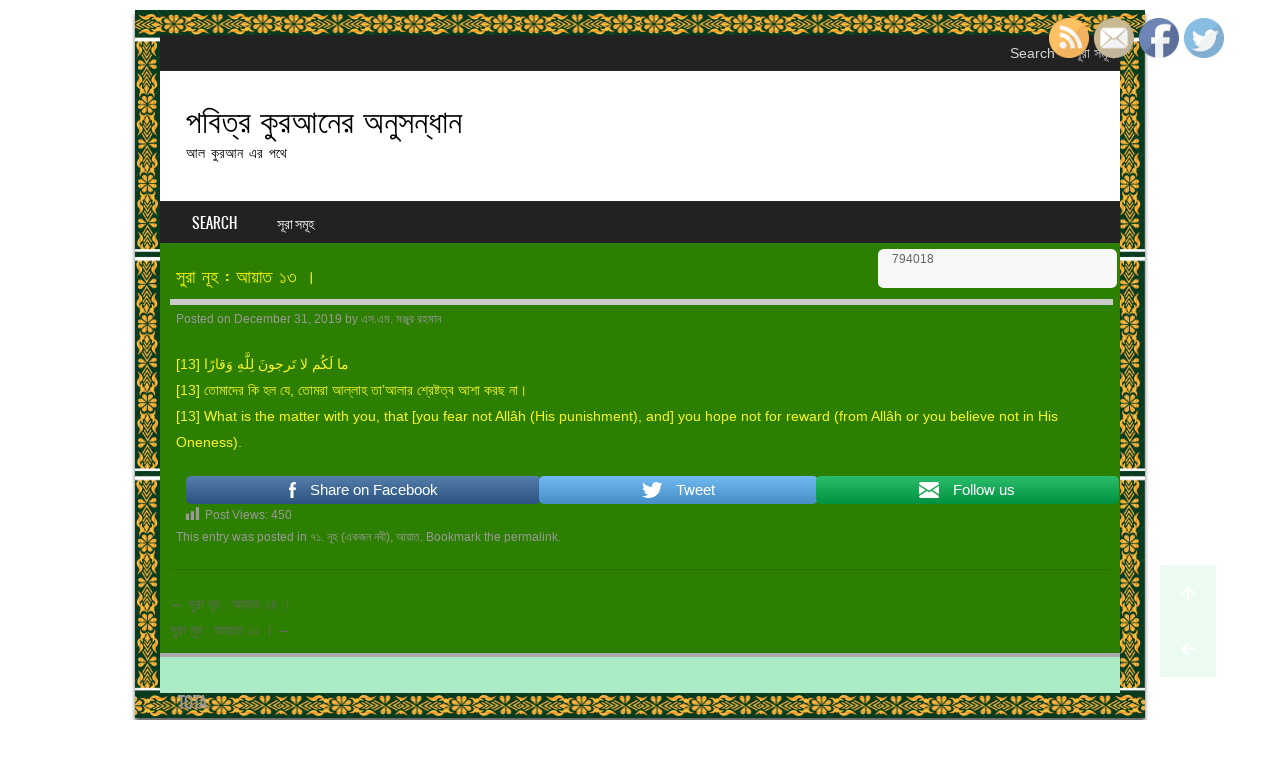

--- FILE ---
content_type: text/html; charset=UTF-8
request_url: https://searchinholyquran.com/archives/1748
body_size: 11377
content:
<!DOCTYPE html>
<!--[if IE 8]>
<html id="ie8" lang="en-US">
<![endif]-->
<!--[if !(IE 8) ]><!-->
<html lang="en-US">
<!--<![endif]-->
<head>
<meta charset="UTF-8" />
<meta name="viewport" content="width=device-width" />

<link rel="profile" href="http://gmpg.org/xfn/11" />
<link rel="pingback" href="https://searchinholyquran.com/xmlrpc.php" />
<!--[if lt IE 9]>
<script src="https://searchinholyquran.com/wp-content/themes/sporty/js/html5.js" type="text/javascript"></script>
<![endif]-->

<title>সুরা নূহ : আয়াত ১৩ । &#8211; পবিত্র কুরআনের অনুসন্ধান</title>
<meta name='robots' content='max-image-preview:large' />
	<style>img:is([sizes="auto" i], [sizes^="auto," i]) { contain-intrinsic-size: 3000px 1500px }</style>
	<link rel='dns-prefetch' href='//use.fontawesome.com' />
<link rel="alternate" type="application/rss+xml" title="পবিত্র কুরআনের অনুসন্ধান &raquo; Feed" href="https://searchinholyquran.com/feed" />
<link rel="alternate" type="application/rss+xml" title="পবিত্র কুরআনের অনুসন্ধান &raquo; Comments Feed" href="https://searchinholyquran.com/comments/feed" />
<script type="text/javascript">
/* <![CDATA[ */
window._wpemojiSettings = {"baseUrl":"https:\/\/s.w.org\/images\/core\/emoji\/16.0.1\/72x72\/","ext":".png","svgUrl":"https:\/\/s.w.org\/images\/core\/emoji\/16.0.1\/svg\/","svgExt":".svg","source":{"concatemoji":"https:\/\/searchinholyquran.com\/wp-includes\/js\/wp-emoji-release.min.js?ver=6.8.3"}};
/*! This file is auto-generated */
!function(s,n){var o,i,e;function c(e){try{var t={supportTests:e,timestamp:(new Date).valueOf()};sessionStorage.setItem(o,JSON.stringify(t))}catch(e){}}function p(e,t,n){e.clearRect(0,0,e.canvas.width,e.canvas.height),e.fillText(t,0,0);var t=new Uint32Array(e.getImageData(0,0,e.canvas.width,e.canvas.height).data),a=(e.clearRect(0,0,e.canvas.width,e.canvas.height),e.fillText(n,0,0),new Uint32Array(e.getImageData(0,0,e.canvas.width,e.canvas.height).data));return t.every(function(e,t){return e===a[t]})}function u(e,t){e.clearRect(0,0,e.canvas.width,e.canvas.height),e.fillText(t,0,0);for(var n=e.getImageData(16,16,1,1),a=0;a<n.data.length;a++)if(0!==n.data[a])return!1;return!0}function f(e,t,n,a){switch(t){case"flag":return n(e,"\ud83c\udff3\ufe0f\u200d\u26a7\ufe0f","\ud83c\udff3\ufe0f\u200b\u26a7\ufe0f")?!1:!n(e,"\ud83c\udde8\ud83c\uddf6","\ud83c\udde8\u200b\ud83c\uddf6")&&!n(e,"\ud83c\udff4\udb40\udc67\udb40\udc62\udb40\udc65\udb40\udc6e\udb40\udc67\udb40\udc7f","\ud83c\udff4\u200b\udb40\udc67\u200b\udb40\udc62\u200b\udb40\udc65\u200b\udb40\udc6e\u200b\udb40\udc67\u200b\udb40\udc7f");case"emoji":return!a(e,"\ud83e\udedf")}return!1}function g(e,t,n,a){var r="undefined"!=typeof WorkerGlobalScope&&self instanceof WorkerGlobalScope?new OffscreenCanvas(300,150):s.createElement("canvas"),o=r.getContext("2d",{willReadFrequently:!0}),i=(o.textBaseline="top",o.font="600 32px Arial",{});return e.forEach(function(e){i[e]=t(o,e,n,a)}),i}function t(e){var t=s.createElement("script");t.src=e,t.defer=!0,s.head.appendChild(t)}"undefined"!=typeof Promise&&(o="wpEmojiSettingsSupports",i=["flag","emoji"],n.supports={everything:!0,everythingExceptFlag:!0},e=new Promise(function(e){s.addEventListener("DOMContentLoaded",e,{once:!0})}),new Promise(function(t){var n=function(){try{var e=JSON.parse(sessionStorage.getItem(o));if("object"==typeof e&&"number"==typeof e.timestamp&&(new Date).valueOf()<e.timestamp+604800&&"object"==typeof e.supportTests)return e.supportTests}catch(e){}return null}();if(!n){if("undefined"!=typeof Worker&&"undefined"!=typeof OffscreenCanvas&&"undefined"!=typeof URL&&URL.createObjectURL&&"undefined"!=typeof Blob)try{var e="postMessage("+g.toString()+"("+[JSON.stringify(i),f.toString(),p.toString(),u.toString()].join(",")+"));",a=new Blob([e],{type:"text/javascript"}),r=new Worker(URL.createObjectURL(a),{name:"wpTestEmojiSupports"});return void(r.onmessage=function(e){c(n=e.data),r.terminate(),t(n)})}catch(e){}c(n=g(i,f,p,u))}t(n)}).then(function(e){for(var t in e)n.supports[t]=e[t],n.supports.everything=n.supports.everything&&n.supports[t],"flag"!==t&&(n.supports.everythingExceptFlag=n.supports.everythingExceptFlag&&n.supports[t]);n.supports.everythingExceptFlag=n.supports.everythingExceptFlag&&!n.supports.flag,n.DOMReady=!1,n.readyCallback=function(){n.DOMReady=!0}}).then(function(){return e}).then(function(){var e;n.supports.everything||(n.readyCallback(),(e=n.source||{}).concatemoji?t(e.concatemoji):e.wpemoji&&e.twemoji&&(t(e.twemoji),t(e.wpemoji)))}))}((window,document),window._wpemojiSettings);
/* ]]> */
</script>
<style type="text/css">
.archive #nav-above,
					.archive #nav-below,
					.search #nav-above,
					.search #nav-below,
					.blog #nav-below, 
					.blog #nav-above, 
					.navigation.paging-navigation, 
					.navigation.pagination,
					.pagination.paging-pagination, 
					.pagination.pagination, 
					.pagination.loop-pagination, 
					.bicubic-nav-link, 
					#page-nav, 
					.camp-paging, 
					#reposter_nav-pages, 
					.unity-post-pagination, 
					.wordpost_content .nav_post_link { 
						display: none !important; 
					}
					.single-gallery .pagination.gllrpr_pagination {
						display: block !important; 
					}</style>
		
	<style id='wp-emoji-styles-inline-css' type='text/css'>

	img.wp-smiley, img.emoji {
		display: inline !important;
		border: none !important;
		box-shadow: none !important;
		height: 1em !important;
		width: 1em !important;
		margin: 0 0.07em !important;
		vertical-align: -0.1em !important;
		background: none !important;
		padding: 0 !important;
	}
</style>
<link rel='stylesheet' id='wp-block-library-css' href='https://searchinholyquran.com/wp-includes/css/dist/block-library/style.min.css?ver=6.8.3' type='text/css' media='all' />
<style id='classic-theme-styles-inline-css' type='text/css'>
/*! This file is auto-generated */
.wp-block-button__link{color:#fff;background-color:#32373c;border-radius:9999px;box-shadow:none;text-decoration:none;padding:calc(.667em + 2px) calc(1.333em + 2px);font-size:1.125em}.wp-block-file__button{background:#32373c;color:#fff;text-decoration:none}
</style>
<style id='global-styles-inline-css' type='text/css'>
:root{--wp--preset--aspect-ratio--square: 1;--wp--preset--aspect-ratio--4-3: 4/3;--wp--preset--aspect-ratio--3-4: 3/4;--wp--preset--aspect-ratio--3-2: 3/2;--wp--preset--aspect-ratio--2-3: 2/3;--wp--preset--aspect-ratio--16-9: 16/9;--wp--preset--aspect-ratio--9-16: 9/16;--wp--preset--color--black: #000000;--wp--preset--color--cyan-bluish-gray: #abb8c3;--wp--preset--color--white: #ffffff;--wp--preset--color--pale-pink: #f78da7;--wp--preset--color--vivid-red: #cf2e2e;--wp--preset--color--luminous-vivid-orange: #ff6900;--wp--preset--color--luminous-vivid-amber: #fcb900;--wp--preset--color--light-green-cyan: #7bdcb5;--wp--preset--color--vivid-green-cyan: #00d084;--wp--preset--color--pale-cyan-blue: #8ed1fc;--wp--preset--color--vivid-cyan-blue: #0693e3;--wp--preset--color--vivid-purple: #9b51e0;--wp--preset--gradient--vivid-cyan-blue-to-vivid-purple: linear-gradient(135deg,rgba(6,147,227,1) 0%,rgb(155,81,224) 100%);--wp--preset--gradient--light-green-cyan-to-vivid-green-cyan: linear-gradient(135deg,rgb(122,220,180) 0%,rgb(0,208,130) 100%);--wp--preset--gradient--luminous-vivid-amber-to-luminous-vivid-orange: linear-gradient(135deg,rgba(252,185,0,1) 0%,rgba(255,105,0,1) 100%);--wp--preset--gradient--luminous-vivid-orange-to-vivid-red: linear-gradient(135deg,rgba(255,105,0,1) 0%,rgb(207,46,46) 100%);--wp--preset--gradient--very-light-gray-to-cyan-bluish-gray: linear-gradient(135deg,rgb(238,238,238) 0%,rgb(169,184,195) 100%);--wp--preset--gradient--cool-to-warm-spectrum: linear-gradient(135deg,rgb(74,234,220) 0%,rgb(151,120,209) 20%,rgb(207,42,186) 40%,rgb(238,44,130) 60%,rgb(251,105,98) 80%,rgb(254,248,76) 100%);--wp--preset--gradient--blush-light-purple: linear-gradient(135deg,rgb(255,206,236) 0%,rgb(152,150,240) 100%);--wp--preset--gradient--blush-bordeaux: linear-gradient(135deg,rgb(254,205,165) 0%,rgb(254,45,45) 50%,rgb(107,0,62) 100%);--wp--preset--gradient--luminous-dusk: linear-gradient(135deg,rgb(255,203,112) 0%,rgb(199,81,192) 50%,rgb(65,88,208) 100%);--wp--preset--gradient--pale-ocean: linear-gradient(135deg,rgb(255,245,203) 0%,rgb(182,227,212) 50%,rgb(51,167,181) 100%);--wp--preset--gradient--electric-grass: linear-gradient(135deg,rgb(202,248,128) 0%,rgb(113,206,126) 100%);--wp--preset--gradient--midnight: linear-gradient(135deg,rgb(2,3,129) 0%,rgb(40,116,252) 100%);--wp--preset--font-size--small: 13px;--wp--preset--font-size--medium: 20px;--wp--preset--font-size--large: 36px;--wp--preset--font-size--x-large: 42px;--wp--preset--spacing--20: 0.44rem;--wp--preset--spacing--30: 0.67rem;--wp--preset--spacing--40: 1rem;--wp--preset--spacing--50: 1.5rem;--wp--preset--spacing--60: 2.25rem;--wp--preset--spacing--70: 3.38rem;--wp--preset--spacing--80: 5.06rem;--wp--preset--shadow--natural: 6px 6px 9px rgba(0, 0, 0, 0.2);--wp--preset--shadow--deep: 12px 12px 50px rgba(0, 0, 0, 0.4);--wp--preset--shadow--sharp: 6px 6px 0px rgba(0, 0, 0, 0.2);--wp--preset--shadow--outlined: 6px 6px 0px -3px rgba(255, 255, 255, 1), 6px 6px rgba(0, 0, 0, 1);--wp--preset--shadow--crisp: 6px 6px 0px rgba(0, 0, 0, 1);}:where(.is-layout-flex){gap: 0.5em;}:where(.is-layout-grid){gap: 0.5em;}body .is-layout-flex{display: flex;}.is-layout-flex{flex-wrap: wrap;align-items: center;}.is-layout-flex > :is(*, div){margin: 0;}body .is-layout-grid{display: grid;}.is-layout-grid > :is(*, div){margin: 0;}:where(.wp-block-columns.is-layout-flex){gap: 2em;}:where(.wp-block-columns.is-layout-grid){gap: 2em;}:where(.wp-block-post-template.is-layout-flex){gap: 1.25em;}:where(.wp-block-post-template.is-layout-grid){gap: 1.25em;}.has-black-color{color: var(--wp--preset--color--black) !important;}.has-cyan-bluish-gray-color{color: var(--wp--preset--color--cyan-bluish-gray) !important;}.has-white-color{color: var(--wp--preset--color--white) !important;}.has-pale-pink-color{color: var(--wp--preset--color--pale-pink) !important;}.has-vivid-red-color{color: var(--wp--preset--color--vivid-red) !important;}.has-luminous-vivid-orange-color{color: var(--wp--preset--color--luminous-vivid-orange) !important;}.has-luminous-vivid-amber-color{color: var(--wp--preset--color--luminous-vivid-amber) !important;}.has-light-green-cyan-color{color: var(--wp--preset--color--light-green-cyan) !important;}.has-vivid-green-cyan-color{color: var(--wp--preset--color--vivid-green-cyan) !important;}.has-pale-cyan-blue-color{color: var(--wp--preset--color--pale-cyan-blue) !important;}.has-vivid-cyan-blue-color{color: var(--wp--preset--color--vivid-cyan-blue) !important;}.has-vivid-purple-color{color: var(--wp--preset--color--vivid-purple) !important;}.has-black-background-color{background-color: var(--wp--preset--color--black) !important;}.has-cyan-bluish-gray-background-color{background-color: var(--wp--preset--color--cyan-bluish-gray) !important;}.has-white-background-color{background-color: var(--wp--preset--color--white) !important;}.has-pale-pink-background-color{background-color: var(--wp--preset--color--pale-pink) !important;}.has-vivid-red-background-color{background-color: var(--wp--preset--color--vivid-red) !important;}.has-luminous-vivid-orange-background-color{background-color: var(--wp--preset--color--luminous-vivid-orange) !important;}.has-luminous-vivid-amber-background-color{background-color: var(--wp--preset--color--luminous-vivid-amber) !important;}.has-light-green-cyan-background-color{background-color: var(--wp--preset--color--light-green-cyan) !important;}.has-vivid-green-cyan-background-color{background-color: var(--wp--preset--color--vivid-green-cyan) !important;}.has-pale-cyan-blue-background-color{background-color: var(--wp--preset--color--pale-cyan-blue) !important;}.has-vivid-cyan-blue-background-color{background-color: var(--wp--preset--color--vivid-cyan-blue) !important;}.has-vivid-purple-background-color{background-color: var(--wp--preset--color--vivid-purple) !important;}.has-black-border-color{border-color: var(--wp--preset--color--black) !important;}.has-cyan-bluish-gray-border-color{border-color: var(--wp--preset--color--cyan-bluish-gray) !important;}.has-white-border-color{border-color: var(--wp--preset--color--white) !important;}.has-pale-pink-border-color{border-color: var(--wp--preset--color--pale-pink) !important;}.has-vivid-red-border-color{border-color: var(--wp--preset--color--vivid-red) !important;}.has-luminous-vivid-orange-border-color{border-color: var(--wp--preset--color--luminous-vivid-orange) !important;}.has-luminous-vivid-amber-border-color{border-color: var(--wp--preset--color--luminous-vivid-amber) !important;}.has-light-green-cyan-border-color{border-color: var(--wp--preset--color--light-green-cyan) !important;}.has-vivid-green-cyan-border-color{border-color: var(--wp--preset--color--vivid-green-cyan) !important;}.has-pale-cyan-blue-border-color{border-color: var(--wp--preset--color--pale-cyan-blue) !important;}.has-vivid-cyan-blue-border-color{border-color: var(--wp--preset--color--vivid-cyan-blue) !important;}.has-vivid-purple-border-color{border-color: var(--wp--preset--color--vivid-purple) !important;}.has-vivid-cyan-blue-to-vivid-purple-gradient-background{background: var(--wp--preset--gradient--vivid-cyan-blue-to-vivid-purple) !important;}.has-light-green-cyan-to-vivid-green-cyan-gradient-background{background: var(--wp--preset--gradient--light-green-cyan-to-vivid-green-cyan) !important;}.has-luminous-vivid-amber-to-luminous-vivid-orange-gradient-background{background: var(--wp--preset--gradient--luminous-vivid-amber-to-luminous-vivid-orange) !important;}.has-luminous-vivid-orange-to-vivid-red-gradient-background{background: var(--wp--preset--gradient--luminous-vivid-orange-to-vivid-red) !important;}.has-very-light-gray-to-cyan-bluish-gray-gradient-background{background: var(--wp--preset--gradient--very-light-gray-to-cyan-bluish-gray) !important;}.has-cool-to-warm-spectrum-gradient-background{background: var(--wp--preset--gradient--cool-to-warm-spectrum) !important;}.has-blush-light-purple-gradient-background{background: var(--wp--preset--gradient--blush-light-purple) !important;}.has-blush-bordeaux-gradient-background{background: var(--wp--preset--gradient--blush-bordeaux) !important;}.has-luminous-dusk-gradient-background{background: var(--wp--preset--gradient--luminous-dusk) !important;}.has-pale-ocean-gradient-background{background: var(--wp--preset--gradient--pale-ocean) !important;}.has-electric-grass-gradient-background{background: var(--wp--preset--gradient--electric-grass) !important;}.has-midnight-gradient-background{background: var(--wp--preset--gradient--midnight) !important;}.has-small-font-size{font-size: var(--wp--preset--font-size--small) !important;}.has-medium-font-size{font-size: var(--wp--preset--font-size--medium) !important;}.has-large-font-size{font-size: var(--wp--preset--font-size--large) !important;}.has-x-large-font-size{font-size: var(--wp--preset--font-size--x-large) !important;}
:where(.wp-block-post-template.is-layout-flex){gap: 1.25em;}:where(.wp-block-post-template.is-layout-grid){gap: 1.25em;}
:where(.wp-block-columns.is-layout-flex){gap: 2em;}:where(.wp-block-columns.is-layout-grid){gap: 2em;}
:root :where(.wp-block-pullquote){font-size: 1.5em;line-height: 1.6;}
</style>
<link rel='stylesheet' id='buttonizer_frontend_style-css' href='https://searchinholyquran.com/wp-content/plugins/buttonizer-multifunctional-button/assets/frontend.css?v=f1433df619140a99900e45d83cd32e70&#038;ver=6.8.3' type='text/css' media='all' />
<link rel='stylesheet' id='buttonizer-icon-library-css' href='https://use.fontawesome.com/releases/v5.14.0/css/all.css?ver=6.8.3' type='text/css' media='all' />
<link rel='stylesheet' id='dashicons-css' href='https://searchinholyquran.com/wp-includes/css/dashicons.min.css?ver=6.8.3' type='text/css' media='all' />
<link rel='stylesheet' id='post-views-counter-frontend-css' href='https://searchinholyquran.com/wp-content/plugins/post-views-counter/css/frontend.css?ver=1.3.6' type='text/css' media='all' />
<link rel='stylesheet' id='SFSImainCss-css' href='https://searchinholyquran.com/wp-content/plugins/ultimate-social-media-icons/css/sfsi-style.css?ver=6.8.3' type='text/css' media='all' />
<link rel='stylesheet' id='style-css' href='https://searchinholyquran.com/wp-content/themes/sporty/style.css?ver=1.8.2' type='text/css' media='all' />
<link rel='stylesheet' id='flexslider-css' href='https://searchinholyquran.com/wp-content/themes/sporty/js/flexslider.css?ver=1.8.2' type='text/css' media='all' />
<link rel='stylesheet' id='web-visitor-counter-css' href='https://searchinholyquran.com/wp-content/plugins/web-visitor-counter/public/css/web-visitor-counter-public.css?ver=1.0.0' type='text/css' media='all' />
<link rel='stylesheet' id='wp-paginate-css' href='https://searchinholyquran.com/wp-content/plugins/wp-paginate/css/wp-paginate.css?ver=2.2.3' type='text/css' media='screen' />
<script type="text/javascript" src="https://searchinholyquran.com/wp-includes/js/jquery/jquery.min.js?ver=3.7.1" id="jquery-core-js"></script>
<script type="text/javascript" src="https://searchinholyquran.com/wp-includes/js/jquery/jquery-migrate.min.js?ver=3.4.1" id="jquery-migrate-js"></script>
<script type="text/javascript" src="https://searchinholyquran.com/wp-content/plugins/web-visitor-counter/public/js/web-visitor-counter-public.js?ver=1.0.0" id="web-visitor-counter-js"></script>
<script type="text/javascript" src="https://searchinholyquran.com/wp-content/themes/sporty/js/jquery.flexslider-min.js?ver=6.8.3" id="flexslider-js"></script>
<script type="text/javascript" src="https://searchinholyquran.com/wp-content/themes/sporty/js/flexslider-init.js?ver=6.8.3" id="flexslider-init-js"></script>
<script type="text/javascript" src="https://searchinholyquran.com/wp-content/themes/sporty/js/keyboard-image-navigation.js?ver=20120203" id="keyboard-image-navigation-js"></script>
<link rel="https://api.w.org/" href="https://searchinholyquran.com/wp-json/" /><link rel="alternate" title="JSON" type="application/json" href="https://searchinholyquran.com/wp-json/wp/v2/posts/1748" /><link rel="EditURI" type="application/rsd+xml" title="RSD" href="https://searchinholyquran.com/xmlrpc.php?rsd" />
<meta name="generator" content="WordPress 6.8.3" />
<link rel="canonical" href="https://searchinholyquran.com/archives/1748" />
<link rel='shortlink' href='https://searchinholyquran.com/?p=1748' />
<link rel="alternate" title="oEmbed (JSON)" type="application/json+oembed" href="https://searchinholyquran.com/wp-json/oembed/1.0/embed?url=https%3A%2F%2Fsearchinholyquran.com%2Farchives%2F1748" />
<link rel="alternate" title="oEmbed (XML)" type="text/xml+oembed" href="https://searchinholyquran.com/wp-json/oembed/1.0/embed?url=https%3A%2F%2Fsearchinholyquran.com%2Farchives%2F1748&#038;format=xml" />
<meta name="follow.[base64]" content="An27011HQPUWyDYSGAdT"/><meta name="viewport" content="width=device-width, initial-scale=1">
	<link rel="stylesheet" href="https://searchinholyquran.com/wp-content/themes/sporty/css/silver_light.css" type="text/css" media="screen">
  <style rel="stylesheet" id="customizer-css">
            #wrap, #main,
        .main-navigation,
        .site-title,
        .site-description,
        .site-footer,
        #masthead-wrap,
        .flex-container {
          max-width: 960px;
        }
      </style>


	<style type="text/css">
			.site-title a,
		.site-description {
			color: #000000 !important;
		}
		</style>
	<style type="text/css" id="custom-background-css">
body.custom-background { background-color: #ffffff; }
</style>
	
		<style type="text/css">
			#wp-admin-bar-pvc-post-views .pvc-graph-container { padding-top: 6px; padding-bottom: 6px; position: relative; display: block; height: 100%; box-sizing: border-box; }
			#wp-admin-bar-pvc-post-views .pvc-line-graph {
				display: inline-block;
				width: 1px;
				margin-right: 1px;
				background-color: #ccc;
				vertical-align: baseline;
			}
			#wp-admin-bar-pvc-post-views .pvc-line-graph:hover { background-color: #eee; }
			#wp-admin-bar-pvc-post-views .pvc-line-graph-0 { height: 1% }
			#wp-admin-bar-pvc-post-views .pvc-line-graph-1 { height: 5% }
			#wp-admin-bar-pvc-post-views .pvc-line-graph-2 { height: 10% }
			#wp-admin-bar-pvc-post-views .pvc-line-graph-3 { height: 15% }
			#wp-admin-bar-pvc-post-views .pvc-line-graph-4 { height: 20% }
			#wp-admin-bar-pvc-post-views .pvc-line-graph-5 { height: 25% }
			#wp-admin-bar-pvc-post-views .pvc-line-graph-6 { height: 30% }
			#wp-admin-bar-pvc-post-views .pvc-line-graph-7 { height: 35% }
			#wp-admin-bar-pvc-post-views .pvc-line-graph-8 { height: 40% }
			#wp-admin-bar-pvc-post-views .pvc-line-graph-9 { height: 45% }
			#wp-admin-bar-pvc-post-views .pvc-line-graph-10 { height: 50% }
			#wp-admin-bar-pvc-post-views .pvc-line-graph-11 { height: 55% }
			#wp-admin-bar-pvc-post-views .pvc-line-graph-12 { height: 60% }
			#wp-admin-bar-pvc-post-views .pvc-line-graph-13 { height: 65% }
			#wp-admin-bar-pvc-post-views .pvc-line-graph-14 { height: 70% }
			#wp-admin-bar-pvc-post-views .pvc-line-graph-15 { height: 75% }
			#wp-admin-bar-pvc-post-views .pvc-line-graph-16 { height: 80% }
			#wp-admin-bar-pvc-post-views .pvc-line-graph-17 { height: 85% }
			#wp-admin-bar-pvc-post-views .pvc-line-graph-18 { height: 90% }
			#wp-admin-bar-pvc-post-views .pvc-line-graph-19 { height: 95% }
			#wp-admin-bar-pvc-post-views .pvc-line-graph-20 { height: 100% }
		</style><link rel="icon" href="https://searchinholyquran.com/wp-content/uploads/2020/04/cropped-tenor-32x32.gif" sizes="32x32" />
<link rel="icon" href="https://searchinholyquran.com/wp-content/uploads/2020/04/cropped-tenor-192x192.gif" sizes="192x192" />
<link rel="apple-touch-icon" href="https://searchinholyquran.com/wp-content/uploads/2020/04/cropped-tenor-180x180.gif" />
<meta name="msapplication-TileImage" content="https://searchinholyquran.com/wp-content/uploads/2020/04/cropped-tenor-270x270.gif" />
		<style type="text/css" id="wp-custom-css">
			html {
    margin-top: 0px !important;
	
}

.search-highlight {
    background: #ffff94;
    padding: 0 2px;
}

.entry-summary{
	color:#F9F522;
	font-weight: bold;
}


.content-area{
background-color: #2C7F01 !important;
	color:#F9F522;
}


#wrap{
	border: 25px solid transparent;
  padding: 0px;
  border-image: url(https://searchinholyquran.com/wp-content/uploads/2020/04/Untitled.png) 100 round ;
}

.read-more-link{
	color: #FFF !important;
}

.postform{
	height: 50px !important;
	
}		</style>
		</head>

<body class="wp-singular post-template-default single single-post postid-1748 single-format-standard custom-background wp-theme-sporty">
<div id="wrap">
<div id="page" class="hfeed site">
	<header id="masthead" class="site-header" role="banner">

	<div id="menu-secondary" class="menu-secondary"><ul id="menu-secondary-items" class="menu-items text-right"><li id="menu-item-2667" class="menu-item menu-item-type-custom menu-item-object-custom menu-item-home menu-item-2667"><a href="https://searchinholyquran.com/">Search</a></li>
<li id="menu-item-13111" class="menu-item menu-item-type-custom menu-item-object-custom menu-item-13111"><a href="#">সূরা সমূহ</a></li>
</ul></div>
	<ul class="social-media">
				
				
		        
        		
				
				
				
				
				
			
		
		
		
	</ul><!-- #social-icons-->
		<div class="site-introduction">
			<h1 class="site-title"><a href="https://searchinholyquran.com/" title="পবিত্র কুরআনের অনুসন্ধান" rel="home">পবিত্র কুরআনের অনুসন্ধান</a></h1>
			<p class="site-description">আল কুরআন এর পথে</p>
		</div>
<!-- <div class="sponsor-block">
		<a href="https://searchinholyquran.com/" title="পবিত্র কুরআনের অনুসন্ধান" rel="home"><img src="" alt="পবিত্র কুরআনের অনুসন্ধান"></a>
</div> -->
<nav role="navigation" class="site-navigation main-navigation">
			<h1 class="assistive-text">Menu</h1>
			<div class="assistive-text skip-link"><a href="#content" title="Skip to content">Skip to content</a></div>

			<div class="menu-main-container"><ul id="menu-main" class="menu"><li class="menu-item menu-item-type-custom menu-item-object-custom menu-item-home menu-item-2667"><a href="https://searchinholyquran.com/">Search</a></li>
<li class="menu-item menu-item-type-custom menu-item-object-custom menu-item-has-children menu-item-13111"><a href="#">সূরা সমূহ</a>
<ul class="sub-menu">
	<li id="menu-item-13112" class="menu-item menu-item-type-taxonomy menu-item-object-category menu-item-13112"><a href="https://searchinholyquran.com/archives/category/%e0%a7%a7-%e0%a6%86%e0%a6%b2-%e0%a6%ab%e0%a6%be%e0%a6%a4%e0%a6%bf%e0%a6%b9%e0%a6%be-%e0%a6%b8%e0%a7%82%e0%a6%9a%e0%a6%a8%e0%a6%be">১. আল- ফাতিহা (সূচনা)</a></li>
</ul>
</li>
</ul></div>		</nav><!-- .site-navigation .main-navigation -->

		

	</header><!-- #masthead .site-header -->
	<div id="main" class="site-main">

		<div id="primary" class="content-area">
			<div id="content" class="fullwidth" role="main">

			<div class="navigation"></div>
				
<article id="post-1748" class="post-1748 post type-post status-publish format-standard hentry category-52 category-1">
<div class="blog-image">
				    </div>
	<header class="entry-header">
		<h1 class="entry-title">সুরা নূহ : আয়াত ১৩ ।</h1>

		<div class="entry-meta">
			Posted on <a href="https://searchinholyquran.com/archives/1748" title="1:24 pm" rel="bookmark"><time class="entry-date" datetime="2019-12-31T13:24:55+00:00" pubdate>December 31, 2019</time></a><span class="byline"> by <span class="author vcard"><a class="url fn n" href="https://searchinholyquran.com/archives/author/monjur" title="View all posts by এস.এম. মঞ্জুর রহমান" rel="author">এস.এম. মঞ্জুর রহমান</a></span></span>		</div><!-- .entry-meta -->
	</header><!-- .entry-header -->

	<div class="entry-content">
		
<p>[13] ما لَكُم لا تَرجونَ لِلَّهِ وَقارًا<br>
[13] তোমাদের কি হল যে, তোমরা আল্লাহ তা’আলার শ্রেষ্টত্ব আশা করছ না।<br>
[13] What is the matter with you, that [you fear not Allâh (His punishment),
and] you hope not for reward (from Allâh or you believe not in His Oneness).</p>
<div class='sfsi_responsive_icons' style='display:inline-block;margin-top:0px; margin-bottom: 0px; width:100%;display:flex; ' data-icon-width-type='Fully responsive' data-icon-width-size='240' data-edge-type='Round' data-edge-radius='5'  >
				<div class='sfsi_icons_container sfsi_responsive_without_counter_icons sfsi_small_button_container sfsi_icons_container_box_fully_container ' style='width:100%;display:flex; ; text-align:center;' >		<a target='_blank' href='https://www.facebook.com/sharer/sharer.php?u=https%3A%2F%2Fsearchinholyquran.com%2Farchives%2F1748' style='display:block;text-align:center;margin-left:10px;  flex-basis:100%;' class=sfsi_responsive_fluid >
			<div class='sfsi_responsive_icon_item_container sfsi_responsive_icon_facebook_container sfsi_small_button sfsi_responsive_icon_gradient sfsi_centered_icon' style=' border-radius:5px;  width:100%; ' >
				<img style='max-height: 25px;display:unset;margin:0' class='sfsi_wicon' alt='facebook' src='https://searchinholyquran.com/wp-content/plugins/ultimate-social-media-icons/images/responsive-icon/facebook.svg'>
				<span style='color:#fff' >Share on Facebook</span>
			</div>
		</a>

		<a target='_blank' href='https://twitter.com/intent/tweet?text=Hey%2C+check+out+this+cool+site+I+found%3A+www.yourname.com+%23Topic+via%40my_twitter_name&url=https%3A%2F%2Fsearchinholyquran.com%2Farchives%2F1748' style='display:block;text-align:center;margin-left:10px;  flex-basis:100%;' class=sfsi_responsive_fluid >
			<div class='sfsi_responsive_icon_item_container sfsi_responsive_icon_twitter_container sfsi_small_button sfsi_responsive_icon_gradient sfsi_centered_icon' style=' border-radius:5px;  width:100%; ' >
				<img style='max-height: 25px;display:unset;margin:0' class='sfsi_wicon' alt='Twitter' src='https://searchinholyquran.com/wp-content/plugins/ultimate-social-media-icons/images/responsive-icon/Twitter.svg'>
				<span style='color:#fff' >Tweet</span>
			</div>
		</a>

		<a target='_blank' href='https://api.follow.it/widgets/icon/[base64]/OA==/' style='display:block;text-align:center;margin-left:10px;  flex-basis:100%;' class=sfsi_responsive_fluid >
			<div class='sfsi_responsive_icon_item_container sfsi_responsive_icon_follow_container sfsi_small_button sfsi_responsive_icon_gradient sfsi_centered_icon' style=' border-radius:5px;  width:100%; ' >
				<img style='max-height: 25px;display:unset;margin:0' class='sfsi_wicon' alt='Follow' src='https://searchinholyquran.com/wp-content/plugins/ultimate-social-media-icons/images/responsive-icon/Follow.png'>
				<span style='color:#fff' >Follow us</span>
			</div>
		</a>

		<a target='_blank' href='' style='display:none;text-align:center;margin-left:10px;  flex-basis:100%;' class=sfsi_responsive_fluid  >
			<div class='sfsi_responsive_icon_item_container sfsi_responsive_custom_icon sfsi_responsive_icon_0_container sfsi_small_button sfsi_centered_icon sfsi_responsive_icon_gradient' style=' border-radius:5px;  width:100%; background-color:#729fcf' >
				<img style='max-height: 25px' alt='custom' src=''>
				<span style='color:#fff' >Share</span>
			</div>
		</a>

		<a target='_blank' href='' style='display:none;text-align:center;margin-left:10px;  flex-basis:100%;' class=sfsi_responsive_fluid  >
			<div class='sfsi_responsive_icon_item_container sfsi_responsive_custom_icon sfsi_responsive_icon_1_container sfsi_small_button sfsi_centered_icon sfsi_responsive_icon_gradient' style=' border-radius:5px;  width:100%; background-color:#729fcf' >
				<img style='max-height: 25px' alt='custom' src=''>
				<span style='color:#fff' >Share</span>
			</div>
		</a>

		<a target='_blank' href='' style='display:none;text-align:center;margin-left:10px;  flex-basis:100%;' class=sfsi_responsive_fluid  >
			<div class='sfsi_responsive_icon_item_container sfsi_responsive_custom_icon sfsi_responsive_icon_2_container sfsi_small_button sfsi_centered_icon sfsi_responsive_icon_gradient' style=' border-radius:5px;  width:100%; background-color:#729fcf' >
				<img style='max-height: 25px' alt='custom' src=''>
				<span style='color:#fff' >Share</span>
			</div>
		</a>

		<a target='_blank' href='' style='display:none;text-align:center;margin-left:10px;  flex-basis:100%;' class=sfsi_responsive_fluid  >
			<div class='sfsi_responsive_icon_item_container sfsi_responsive_custom_icon sfsi_responsive_icon_3_container sfsi_small_button sfsi_centered_icon sfsi_responsive_icon_gradient' style=' border-radius:5px;  width:100%; background-color:#729fcf' >
				<img style='max-height: 25px' alt='custom' src=''>
				<span style='color:#fff' >Share</span>
			</div>
		</a>

		<a target='_blank' href='' style='display:none;text-align:center;margin-left:10px;  flex-basis:100%;' class=sfsi_responsive_fluid  >
			<div class='sfsi_responsive_icon_item_container sfsi_responsive_custom_icon sfsi_responsive_icon_4_container sfsi_small_button sfsi_centered_icon sfsi_responsive_icon_gradient' style=' border-radius:5px;  width:100%; background-color:#729fcf' >
				<img style='max-height: 25px' alt='custom' src=''>
				<span style='color:#fff' >Share</span>
			</div>
		</a>

</div></div><!--end responsive_icons--><div class="post-views post-1748 entry-meta">
				<span class="post-views-icon dashicons dashicons-chart-bar"></span>
				<span class="post-views-label">Post Views:</span>
				<span class="post-views-count">450</span>
			</div>			</div><!-- .entry-content -->

	<footer class="entry-meta">
		This entry was posted in <a href="https://searchinholyquran.com/archives/category/%e0%a7%ad%e0%a7%a7-%e0%a6%a8%e0%a7%82%e0%a6%b9-%e0%a6%8f%e0%a6%95%e0%a6%9c%e0%a6%a8-%e0%a6%a8%e0%a6%ac%e0%a7%80" rel="category tag">৭১. নূহ (একজন নবী)</a>, <a href="https://searchinholyquran.com/archives/category/%e0%a6%86%e0%a7%9f%e0%a6%be%e0%a6%a4" rel="category tag">আয়াত</a>. Bookmark the <a href="https://searchinholyquran.com/archives/1748" title="Permalink to সুরা নূহ : আয়াত ১৩ ।" rel="bookmark">permalink</a>.
			</footer><!-- .entry-meta -->
</article><!-- #post-1748 -->

					<nav role="navigation" id="nav-below" class="site-navigation post-navigation">
		<h1 class="assistive-text">Post navigation</h1>

	
		<div class="nav-previous"><a href="https://searchinholyquran.com/archives/1746" rel="prev"><span class="meta-nav">&larr;</span> সুরা নূহ : আয়াত ১৪ ।</a></div>		<div class="nav-next"><a href="https://searchinholyquran.com/archives/1750" rel="next">সুরা নূহ : আয়াত ১২ । <span class="meta-nav">&rarr;</span></a></div>
	
	</nav><!-- #nav-below -->
	
				
			<div class="navigation"></div>
			</div><!-- #content .site-content -->
		</div><!-- #primary .content-area -->

<!--		<div id="secondary" class="widget-area" role="complementary">
						<aside id="search-2" class="widget widget_search">

<form class="wp-block-search" role="search" method="get" action="https://searchinholyquran.com/"><label for="wp-block-search__input-1" class="wp-block-search__label">Search</label><input type="search" id="wp-block-search__input-1" class="wp-block-search__input" name="s" value="" placeholder="যে কোনো শব্দ লিখে সার্চ করুন" required=""><button type="submit" class="wp-block-search__button">Search</button></form></br>
</aside>
		<aside id="recent-posts-2" class="widget widget_recent_entries">
		<h1 class="widget-title">Recent Posts</h1>
		<ul>
											<li>
					<a href="https://searchinholyquran.com/archives/12955">[০১] সুরা ফাতিহা : আয়াত ০১ ।</a>
									</li>
											<li>
					<a href="https://searchinholyquran.com/archives/12953">[০১] সুরা ফাতিহা : আয়াত ০২ ।</a>
									</li>
											<li>
					<a href="https://searchinholyquran.com/archives/12951">[০১] সুরা ফাতিহা : আয়াত ০৩ ।</a>
									</li>
											<li>
					<a href="https://searchinholyquran.com/archives/12949">[০১] সুরা ফাতিহা : আয়াত ০৪ ।</a>
									</li>
											<li>
					<a href="https://searchinholyquran.com/archives/12947">[০১] সুরা ফাতিহা : আয়াত ০৫ ।</a>
									</li>
					</ul>

		</aside><aside id="srs_shc_widget-3" class="widget widget_srs_shc_widget"><h1 class="widget-title">New title</h1><span class='page-views'>794018</span></aside>		</div><!-- #secondary .widget-area -->

		<div id="tertiary" class="widget-area" role="supplementary">
				<aside id="block-3" class="widget widget_block"><p><span class='page-views'>794018</span></p>
</aside>		</div><!-- #tertiary .widget-area --> 
</div><!-- #main .site-main -->

	<footer id="colophon" class="site-footer" role="contentinfo" style="">
    
    <div class="section group" style="background-color:#ABEBC6; height:30px; padding-top:0px; color:red; ">
    
	<div class="col span_1_of_1">
    <div id="srs_shc_widget-2" class="widget widget_srs_shc_widget"><h4>Tota</h4><span class='page-views'>794018</span></div>  
		
	</div>
     

    

	</div>

	</footer><!-- #colophon .site-footer -->
   <!-- <a href="#top" id="smoothup" ></a>-->
</div><!-- #page .hfeed .site -->
</div><!-- end of wrapper -->
<script type="speculationrules">
{"prefetch":[{"source":"document","where":{"and":[{"href_matches":"\/*"},{"not":{"href_matches":["\/wp-*.php","\/wp-admin\/*","\/wp-content\/uploads\/*","\/wp-content\/*","\/wp-content\/plugins\/*","\/wp-content\/themes\/sporty\/*","\/*\\?(.+)"]}},{"not":{"selector_matches":"a[rel~=\"nofollow\"]"}},{"not":{"selector_matches":".no-prefetch, .no-prefetch a"}}]},"eagerness":"conservative"}]}
</script>
    <script type="text/javascript">
        var templateUrl = 'https://searchinholyquran.com';
        var post_id = '1748';
    </script>
    			<!--facebook like and share js -->
			<div id="fb-root"></div>
			<script>
				(function(d, s, id) {
					var js, fjs = d.getElementsByTagName(s)[0];
					if (d.getElementById(id)) return;
					js = d.createElement(s);
					js.id = id;
					js.src = "//connect.facebook.net/en_US/sdk.js#xfbml=1&version=v2.5";
					fjs.parentNode.insertBefore(js, fjs);
				}(document, 'script', 'facebook-jssdk'));
			</script>
		<script>
window.addEventListener('sfsi_functions_loaded', function() {
    if (typeof sfsi_responsive_toggle == 'function') {
        sfsi_responsive_toggle(0);
        // console.log('sfsi_responsive_toggle');

    }
})
</script>
<style type="text/css">#sfsi_floater { margin-top:0px;margin-right:0px; }</style><div class="norm_row sfsi_wDiv" id="sfsi_floater"  style="z-index: 9999;width:225px;text-align:left;position:absolute;position:absolute;right:10px;top:2%"><div style='width:40px; height:40px;margin-left:5px;margin-bottom:5px; ' class='sfsi_wicons shuffeldiv ' ><div class='inerCnt'><a class=' sficn' data-effect='' target='_blank'  href='https://searchinholyquran.com/feed' id='sfsiid_rss' style='opacity:1'  ><img data-pin-nopin='true' alt='RSS' title='RSS' src='https://searchinholyquran.com/wp-content/plugins/ultimate-social-media-icons/images/icons_theme/default/default_rss.png' width='40' height='40' style='' class='sfcm sfsi_wicon ' data-effect=''   /></a></div></div><div style='width:40px; height:40px;margin-left:5px;margin-bottom:5px; ' class='sfsi_wicons shuffeldiv ' ><div class='inerCnt'><a class=' sficn' data-effect='' target='_blank'  href='https://api.follow.it/widgets/icon/[base64]/OA==/' id='sfsiid_email' style='opacity:1'  ><img data-pin-nopin='true' alt='Follow by Email' title='Follow by Email' src='https://searchinholyquran.com/wp-content/plugins/ultimate-social-media-icons/images/icons_theme/default/default_email.png' width='40' height='40' style='' class='sfcm sfsi_wicon ' data-effect=''   /></a></div></div><div style='width:40px; height:40px;margin-left:5px;margin-bottom:5px; ' class='sfsi_wicons shuffeldiv ' ><div class='inerCnt'><a class=' sficn' data-effect='' target='_blank'  href='https://www.facebook.com/m.monjurrahman' id='sfsiid_facebook' style='opacity:1'  ><img data-pin-nopin='true' alt='Facebook' title='Facebook' src='https://searchinholyquran.com/wp-content/plugins/ultimate-social-media-icons/images/icons_theme/default/default_facebook.png' width='40' height='40' style='' class='sfcm sfsi_wicon ' data-effect=''   /></a><div class="sfsi_tool_tip_2 fb_tool_bdr sfsiTlleft" style="width:62px ;opacity:0;z-index:-1;margin-left:-47.5px;" id="sfsiid_facebook"><span class="bot_arow bot_fb_arow"></span><div class="sfsi_inside"><div  class='icon1'><a href='https://www.facebook.com/m.monjurrahman' target='_blank'><img data-pin-nopin='true' class='sfsi_wicon' alt='Facebook' title='Facebook' src='https://searchinholyquran.com/wp-content/plugins/ultimate-social-media-icons/images/visit_icons/facebook.png'  /></a></div><div  class='icon2'><div class="fb-like" data-href="https://searchinholyquran.com/archives/1748" data-layout="button" data-action="like" data-show-faces="false" data-share="true"></div></div><div  class='icon3'><a target='_blank' href='https://www.facebook.com/sharer/sharer.php?u=https%3A%2F%2Fsearchinholyquran.com%2Farchives%2F1748' style='display:inline-block;'  > <img class='sfsi_wicon'  data-pin-nopin='true' width='auto' height='auto' alt='fb-share-icon' title='Facebook Share' src='https://searchinholyquran.com/wp-content/plugins/ultimate-social-media-icons/images/visit_icons/fbshare_bck.png'  /></a></div></div></div></div></div><div style='width:40px; height:40px;margin-left:5px;margin-bottom:5px; ' class='sfsi_wicons shuffeldiv ' ><div class='inerCnt'><a class=' sficn' data-effect='' target='_blank'  href='' id='sfsiid_twitter' style='opacity:1'  ><img data-pin-nopin='true' alt='Twitter' title='Twitter' src='https://searchinholyquran.com/wp-content/plugins/ultimate-social-media-icons/images/icons_theme/default/default_twitter.png' width='40' height='40' style='' class='sfcm sfsi_wicon ' data-effect=''   /></a><div class="sfsi_tool_tip_2 twt_tool_bdr sfsiTlleft" style="width:59px ;opacity:0;z-index:-1;margin-left:-46px;" id="sfsiid_twitter"><span class="bot_arow bot_twt_arow"></span><div class="sfsi_inside"><div  class='icon2'><div class='sf_twiter' style='display: inline-block;vertical-align: middle;width: auto;'>
						<a target='_blank' href='https://twitter.com/intent/tweet?text=Hey%2C+check+out+this+cool+site+I+found%3A+www.yourname.com+%23Topic+via%40my_twitter_name+https://searchinholyquran.com/archives/1748' style='display:inline-block' >
							<img data-pin-nopin= true width='auto' class='sfsi_wicon' src='https://searchinholyquran.com/wp-content/plugins/ultimate-social-media-icons/images/visit_icons/en_US_Tweet.svg' alt='Tweet' title='Tweet' >
						</a>
					</div></div></div></div></div></div></div ><input type='hidden' id='sfsi_floater_sec' value='top-right' /><script>window.addEventListener("sfsi_functions_loaded", function() 
			{
				if (typeof sfsi_widget_set == "function") {
					sfsi_widget_set();
				}
			}); window.addEventListener('sfsi_functions_loaded',function(){sfsi_float_widget('10')});</script>    <script>
        window.addEventListener('sfsi_functions_loaded', function() {
            if (typeof sfsi_plugin_version == 'function') {
                sfsi_plugin_version(2.63);
            }
        });

        function sfsi_processfurther(ref) {
            var feed_id = '[base64]';
            var feedtype = 8;
            var email = jQuery(ref).find('input[name="email"]').val();
            var filter = /^([a-zA-Z0-9_\.\-])+\@(([a-zA-Z0-9\-])+\.)+([a-zA-Z0-9]{2,4})+$/;
            if ((email != "Enter your email") && (filter.test(email))) {
                if (feedtype == "8") {
                    var url = "https://api.follow.it/subscription-form/" + feed_id + "/" + feedtype;
                    window.open(url, "popupwindow", "scrollbars=yes,width=1080,height=760");
                    return true;
                }
            } else {
                alert("Please enter email address");
                jQuery(ref).find('input[name="email"]').focus();
                return false;
            }
        }
    </script>
    <style type="text/css" aria-selected="true">
        .sfsi_subscribe_Popinner {
            width: 100% !important;

            height: auto !important;

            padding: 18px 0px !important;

            background-color: #ffffff !important;

        }

        .sfsi_subscribe_Popinner form {

            margin: 0 20px !important;

        }

        .sfsi_subscribe_Popinner h5 {

            font-family: Helvetica,Arial,sans-serif !important;

            font-weight: bold !important;

            color: #000000 !important;

            font-size: 16px !important;

            text-align: center !important;

            margin: 0 0 10px !important;

            padding: 0 !important;

        }

        .sfsi_subscription_form_field {

            margin: 5px 0 !important;

            width: 100% !important;

            display: inline-flex;

            display: -webkit-inline-flex;

        }

        .sfsi_subscription_form_field input {

            width: 100% !important;

            padding: 10px 0px !important;

        }

        .sfsi_subscribe_Popinner input[type=email] {

            font-family: Helvetica,Arial,sans-serif !important;

            font-style: normal !important;

            color:  !important;

            font-size: 14px !important;

            text-align: center !important;

        }

        .sfsi_subscribe_Popinner input[type=email]::-webkit-input-placeholder {

            font-family: Helvetica,Arial,sans-serif !important;

            font-style: normal !important;

            color:  !important;

            font-size: 14px !important;

            text-align: center !important;

        }

        .sfsi_subscribe_Popinner input[type=email]:-moz-placeholder {
            /* Firefox 18- */

            font-family: Helvetica,Arial,sans-serif !important;

            font-style: normal !important;

            color:  !important;

            font-size: 14px !important;

            text-align: center !important;

        }

        .sfsi_subscribe_Popinner input[type=email]::-moz-placeholder {
            /* Firefox 19+ */

            font-family: Helvetica,Arial,sans-serif !important;

            font-style: normal !important;

            color:  !important;

            font-size: 14px !important;

            text-align: center !important;

        }

        .sfsi_subscribe_Popinner input[type=email]:-ms-input-placeholder {

            font-family: Helvetica,Arial,sans-serif !important;

            font-style: normal !important;

            color:  !important;

            font-size: 14px !important;

            text-align: center !important;

        }

        .sfsi_subscribe_Popinner input[type=submit] {

            font-family: Helvetica,Arial,sans-serif !important;

            font-weight: bold !important;

            color: #000000 !important;

            font-size: 16px !important;

            text-align: center !important;

            background-color: #dedede !important;

        }

        .sfsi_shortcode_container {
            float: left;
        }

        .sfsi_shortcode_container .norm_row .sfsi_wDiv {
            position: relative !important;
        }

        .sfsi_shortcode_container .sfsi_holders {
            display: none;
        }

            </style>

<script type = "text/javascript">
jQuery(document).ready(function(){
jQuery(".menu-item-7005 a").attr('onclick', 'window.history.go(-1);');
});
</script>
<script type="text/javascript" id="buttonizer_frontend_javascript-js-extra">
/* <![CDATA[ */
var buttonizer_ajax = {"ajaxurl":"https:\/\/searchinholyquran.com\/wp-admin\/admin-ajax.php","version":"2.5.2","buttonizer_path":"https:\/\/searchinholyquran.com\/wp-content\/plugins\/buttonizer-multifunctional-button","buttonizer_assets":"https:\/\/searchinholyquran.com\/wp-content\/plugins\/buttonizer-multifunctional-button\/assets\/","base_url":"https:\/\/searchinholyquran.com","current":[],"in_preview":"","is_admin":"","cache":"2622e0943deaf11ecbe93c5b8abbc4ec","enable_ga_clicks":"1"};
/* ]]> */
</script>
<script type="text/javascript" src="https://searchinholyquran.com/wp-content/plugins/buttonizer-multifunctional-button/assets/frontend.min.js?v=f1433df619140a99900e45d83cd32e70&amp;ver=6.8.3" id="buttonizer_frontend_javascript-js"></script>
<script type="text/javascript" src="https://searchinholyquran.com/wp-includes/js/jquery/ui/core.min.js?ver=1.13.3" id="jquery-ui-core-js"></script>
<script type="text/javascript" src="https://searchinholyquran.com/wp-content/plugins/ultimate-social-media-icons/js/shuffle/modernizr.custom.min.js?ver=6.8.3" id="SFSIjqueryModernizr-js"></script>
<script type="text/javascript" src="https://searchinholyquran.com/wp-content/plugins/ultimate-social-media-icons/js/shuffle/jquery.shuffle.min.js?ver=6.8.3" id="SFSIjqueryShuffle-js"></script>
<script type="text/javascript" src="https://searchinholyquran.com/wp-content/plugins/ultimate-social-media-icons/js/shuffle/random-shuffle-min.js?ver=6.8.3" id="SFSIjqueryrandom-shuffle-js"></script>
<script type="text/javascript" id="SFSICustomJs-js-extra">
/* <![CDATA[ */
var sfsi_icon_ajax_object = {"ajax_url":"https:\/\/searchinholyquran.com\/wp-admin\/admin-ajax.php"};
var sfsi_icon_ajax_object = {"ajax_url":"https:\/\/searchinholyquran.com\/wp-admin\/admin-ajax.php","plugin_url":"https:\/\/searchinholyquran.com\/wp-content\/plugins\/ultimate-social-media-icons\/"};
/* ]]> */
</script>
<script type="text/javascript" src="https://searchinholyquran.com/wp-content/plugins/ultimate-social-media-icons/js/custom.js?ver=6.8.3" id="SFSICustomJs-js"></script>
<script type="text/javascript" src="https://searchinholyquran.com/wp-content/themes/sporty/js/small-menu.js?ver=20120207" id="small-menu-js"></script>
<script type="text/javascript" src="https://searchinholyquran.com/wp-content/themes/sporty/js/smoothscroll.js?ver=6.8.3" id="smoothup-js"></script>
<script type="text/javascript" src="https://searchinholyquran.com/wp-content/plugins/srs-simple-hits-counter/js/srs_simple_hits_counter_js.js?ver=6.8.3" id="srs_simple_hits_counter_js-js"></script>

</body>
</html>
